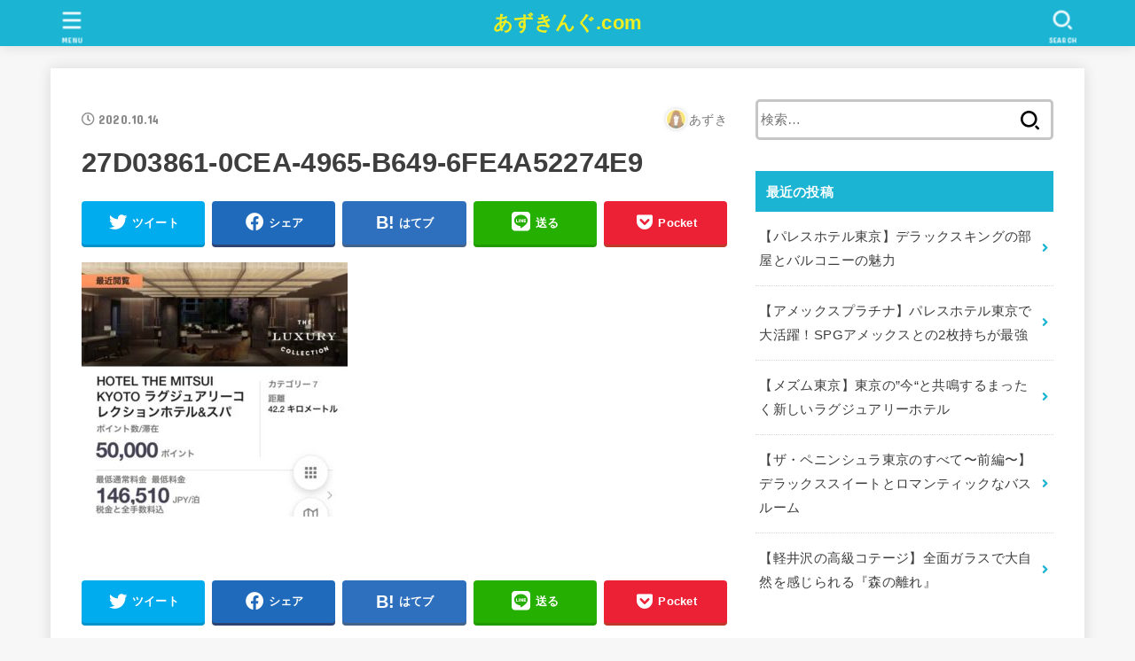

--- FILE ---
content_type: text/html; charset=UTF-8
request_url: https://azuking.com/%E3%80%90spg%E3%82%A2%E3%83%A1%E3%83%83%E3%82%AF%E3%82%B9%E3%80%91%E3%82%B6%E3%83%BB%E3%83%AA%E3%83%83%E3%83%84%E3%83%BB%E3%82%AB%E3%83%BC%E3%83%AB%E3%83%88%E3%83%B3%E6%9D%B1%E4%BA%AC%E3%81%AE/27d03861-0cea-4965-b649-6fe4a52274e9/
body_size: 11786
content:
<!doctype html>
<html dir="ltr" lang="ja" prefix="og: https://ogp.me/ns#">
<head>
<meta charset="utf-8">
<meta http-equiv="X-UA-Compatible" content="IE=edge">
<meta name="HandheldFriendly" content="True">
<meta name="MobileOptimized" content="320">
<meta name="viewport" content="width=device-width, initial-scale=1"/>
<link rel="pingback" href="https://azuking.com/xmlrpc.php">
<title>27D03861-0CEA-4965-B649-6FE4A52274E9 | あずきんぐ.com</title>

		<!-- All in One SEO 4.8.2 - aioseo.com -->
	<meta name="robots" content="max-image-preview:large" />
	<meta name="author" content="あずき"/>
	<link rel="canonical" href="https://azuking.com/%e3%80%90spg%e3%82%a2%e3%83%a1%e3%83%83%e3%82%af%e3%82%b9%e3%80%91%e3%82%b6%e3%83%bb%e3%83%aa%e3%83%83%e3%83%84%e3%83%bb%e3%82%ab%e3%83%bc%e3%83%ab%e3%83%88%e3%83%b3%e6%9d%b1%e4%ba%ac%e3%81%ae/27d03861-0cea-4965-b649-6fe4a52274e9/" />
	<meta name="generator" content="All in One SEO (AIOSEO) 4.8.2" />
		<meta property="og:locale" content="ja_JP" />
		<meta property="og:site_name" content="あずきんぐ.com |" />
		<meta property="og:type" content="article" />
		<meta property="og:title" content="27D03861-0CEA-4965-B649-6FE4A52274E9 | あずきんぐ.com" />
		<meta property="og:url" content="https://azuking.com/%e3%80%90spg%e3%82%a2%e3%83%a1%e3%83%83%e3%82%af%e3%82%b9%e3%80%91%e3%82%b6%e3%83%bb%e3%83%aa%e3%83%83%e3%83%84%e3%83%bb%e3%82%ab%e3%83%bc%e3%83%ab%e3%83%88%e3%83%b3%e6%9d%b1%e4%ba%ac%e3%81%ae/27d03861-0cea-4965-b649-6fe4a52274e9/" />
		<meta property="article:published_time" content="2020-10-13T16:52:13+00:00" />
		<meta property="article:modified_time" content="2020-10-13T16:52:13+00:00" />
		<meta name="twitter:card" content="summary" />
		<meta name="twitter:title" content="27D03861-0CEA-4965-B649-6FE4A52274E9 | あずきんぐ.com" />
		<script type="application/ld+json" class="aioseo-schema">
			{"@context":"https:\/\/schema.org","@graph":[{"@type":"BreadcrumbList","@id":"https:\/\/azuking.com\/%e3%80%90spg%e3%82%a2%e3%83%a1%e3%83%83%e3%82%af%e3%82%b9%e3%80%91%e3%82%b6%e3%83%bb%e3%83%aa%e3%83%83%e3%83%84%e3%83%bb%e3%82%ab%e3%83%bc%e3%83%ab%e3%83%88%e3%83%b3%e6%9d%b1%e4%ba%ac%e3%81%ae\/27d03861-0cea-4965-b649-6fe4a52274e9\/#breadcrumblist","itemListElement":[{"@type":"ListItem","@id":"https:\/\/azuking.com\/#listItem","position":1,"name":"\u5bb6","item":"https:\/\/azuking.com\/","nextItem":{"@type":"ListItem","@id":"https:\/\/azuking.com\/%e3%80%90spg%e3%82%a2%e3%83%a1%e3%83%83%e3%82%af%e3%82%b9%e3%80%91%e3%82%b6%e3%83%bb%e3%83%aa%e3%83%83%e3%83%84%e3%83%bb%e3%82%ab%e3%83%bc%e3%83%ab%e3%83%88%e3%83%b3%e6%9d%b1%e4%ba%ac%e3%81%ae\/27d03861-0cea-4965-b649-6fe4a52274e9\/#listItem","name":"27D03861-0CEA-4965-B649-6FE4A52274E9"}},{"@type":"ListItem","@id":"https:\/\/azuking.com\/%e3%80%90spg%e3%82%a2%e3%83%a1%e3%83%83%e3%82%af%e3%82%b9%e3%80%91%e3%82%b6%e3%83%bb%e3%83%aa%e3%83%83%e3%83%84%e3%83%bb%e3%82%ab%e3%83%bc%e3%83%ab%e3%83%88%e3%83%b3%e6%9d%b1%e4%ba%ac%e3%81%ae\/27d03861-0cea-4965-b649-6fe4a52274e9\/#listItem","position":2,"name":"27D03861-0CEA-4965-B649-6FE4A52274E9","previousItem":{"@type":"ListItem","@id":"https:\/\/azuking.com\/#listItem","name":"\u5bb6"}}]},{"@type":"ItemPage","@id":"https:\/\/azuking.com\/%e3%80%90spg%e3%82%a2%e3%83%a1%e3%83%83%e3%82%af%e3%82%b9%e3%80%91%e3%82%b6%e3%83%bb%e3%83%aa%e3%83%83%e3%83%84%e3%83%bb%e3%82%ab%e3%83%bc%e3%83%ab%e3%83%88%e3%83%b3%e6%9d%b1%e4%ba%ac%e3%81%ae\/27d03861-0cea-4965-b649-6fe4a52274e9\/#itempage","url":"https:\/\/azuking.com\/%e3%80%90spg%e3%82%a2%e3%83%a1%e3%83%83%e3%82%af%e3%82%b9%e3%80%91%e3%82%b6%e3%83%bb%e3%83%aa%e3%83%83%e3%83%84%e3%83%bb%e3%82%ab%e3%83%bc%e3%83%ab%e3%83%88%e3%83%b3%e6%9d%b1%e4%ba%ac%e3%81%ae\/27d03861-0cea-4965-b649-6fe4a52274e9\/","name":"27D03861-0CEA-4965-B649-6FE4A52274E9 | \u3042\u305a\u304d\u3093\u3050.com","inLanguage":"ja","isPartOf":{"@id":"https:\/\/azuking.com\/#website"},"breadcrumb":{"@id":"https:\/\/azuking.com\/%e3%80%90spg%e3%82%a2%e3%83%a1%e3%83%83%e3%82%af%e3%82%b9%e3%80%91%e3%82%b6%e3%83%bb%e3%83%aa%e3%83%83%e3%83%84%e3%83%bb%e3%82%ab%e3%83%bc%e3%83%ab%e3%83%88%e3%83%b3%e6%9d%b1%e4%ba%ac%e3%81%ae\/27d03861-0cea-4965-b649-6fe4a52274e9\/#breadcrumblist"},"author":{"@id":"https:\/\/azuking.com\/author\/azuking\/#author"},"creator":{"@id":"https:\/\/azuking.com\/author\/azuking\/#author"},"datePublished":"2020-10-14T01:52:13+09:00","dateModified":"2020-10-14T01:52:13+09:00"},{"@type":"Organization","@id":"https:\/\/azuking.com\/#organization","name":"\u3042\u305a\u304d\u3093\u3050.com","url":"https:\/\/azuking.com\/"},{"@type":"Person","@id":"https:\/\/azuking.com\/author\/azuking\/#author","url":"https:\/\/azuking.com\/author\/azuking\/","name":"\u3042\u305a\u304d","image":{"@type":"ImageObject","@id":"https:\/\/azuking.com\/%e3%80%90spg%e3%82%a2%e3%83%a1%e3%83%83%e3%82%af%e3%82%b9%e3%80%91%e3%82%b6%e3%83%bb%e3%83%aa%e3%83%83%e3%83%84%e3%83%bb%e3%82%ab%e3%83%bc%e3%83%ab%e3%83%88%e3%83%b3%e6%9d%b1%e4%ba%ac%e3%81%ae\/27d03861-0cea-4965-b649-6fe4a52274e9\/#authorImage","url":"https:\/\/secure.gravatar.com\/avatar\/76983a9dfd795d313fbc4bb928fc327e?s=96&d=mm&r=g","width":96,"height":96,"caption":"\u3042\u305a\u304d"}},{"@type":"WebSite","@id":"https:\/\/azuking.com\/#website","url":"https:\/\/azuking.com\/","name":"\u3042\u305a\u304d\u3093\u3050.com","inLanguage":"ja","publisher":{"@id":"https:\/\/azuking.com\/#organization"}}]}
		</script>
		<!-- All in One SEO -->

<link rel='dns-prefetch' href='//fonts.googleapis.com' />
<link rel='dns-prefetch' href='//use.fontawesome.com' />
<link rel='dns-prefetch' href='//s.w.org' />
<link rel="alternate" type="application/rss+xml" title="あずきんぐ.com &raquo; フィード" href="https://azuking.com/feed/" />
<link rel="alternate" type="application/rss+xml" title="あずきんぐ.com &raquo; コメントフィード" href="https://azuking.com/comments/feed/" />
<link rel="alternate" type="application/rss+xml" title="あずきんぐ.com &raquo; 27D03861-0CEA-4965-B649-6FE4A52274E9 のコメントのフィード" href="https://azuking.com/%e3%80%90spg%e3%82%a2%e3%83%a1%e3%83%83%e3%82%af%e3%82%b9%e3%80%91%e3%82%b6%e3%83%bb%e3%83%aa%e3%83%83%e3%83%84%e3%83%bb%e3%82%ab%e3%83%bc%e3%83%ab%e3%83%88%e3%83%b3%e6%9d%b1%e4%ba%ac%e3%81%ae/27d03861-0cea-4965-b649-6fe4a52274e9/feed/" />
		<script type="text/javascript">
			window._wpemojiSettings = {"baseUrl":"https:\/\/s.w.org\/images\/core\/emoji\/13.0.1\/72x72\/","ext":".png","svgUrl":"https:\/\/s.w.org\/images\/core\/emoji\/13.0.1\/svg\/","svgExt":".svg","source":{"concatemoji":"https:\/\/azuking.com\/wp-includes\/js\/wp-emoji-release.min.js?ver=5.7.14"}};
			!function(e,a,t){var n,r,o,i=a.createElement("canvas"),p=i.getContext&&i.getContext("2d");function s(e,t){var a=String.fromCharCode;p.clearRect(0,0,i.width,i.height),p.fillText(a.apply(this,e),0,0);e=i.toDataURL();return p.clearRect(0,0,i.width,i.height),p.fillText(a.apply(this,t),0,0),e===i.toDataURL()}function c(e){var t=a.createElement("script");t.src=e,t.defer=t.type="text/javascript",a.getElementsByTagName("head")[0].appendChild(t)}for(o=Array("flag","emoji"),t.supports={everything:!0,everythingExceptFlag:!0},r=0;r<o.length;r++)t.supports[o[r]]=function(e){if(!p||!p.fillText)return!1;switch(p.textBaseline="top",p.font="600 32px Arial",e){case"flag":return s([127987,65039,8205,9895,65039],[127987,65039,8203,9895,65039])?!1:!s([55356,56826,55356,56819],[55356,56826,8203,55356,56819])&&!s([55356,57332,56128,56423,56128,56418,56128,56421,56128,56430,56128,56423,56128,56447],[55356,57332,8203,56128,56423,8203,56128,56418,8203,56128,56421,8203,56128,56430,8203,56128,56423,8203,56128,56447]);case"emoji":return!s([55357,56424,8205,55356,57212],[55357,56424,8203,55356,57212])}return!1}(o[r]),t.supports.everything=t.supports.everything&&t.supports[o[r]],"flag"!==o[r]&&(t.supports.everythingExceptFlag=t.supports.everythingExceptFlag&&t.supports[o[r]]);t.supports.everythingExceptFlag=t.supports.everythingExceptFlag&&!t.supports.flag,t.DOMReady=!1,t.readyCallback=function(){t.DOMReady=!0},t.supports.everything||(n=function(){t.readyCallback()},a.addEventListener?(a.addEventListener("DOMContentLoaded",n,!1),e.addEventListener("load",n,!1)):(e.attachEvent("onload",n),a.attachEvent("onreadystatechange",function(){"complete"===a.readyState&&t.readyCallback()})),(n=t.source||{}).concatemoji?c(n.concatemoji):n.wpemoji&&n.twemoji&&(c(n.twemoji),c(n.wpemoji)))}(window,document,window._wpemojiSettings);
		</script>
		<style type="text/css">
img.wp-smiley,
img.emoji {
	display: inline !important;
	border: none !important;
	box-shadow: none !important;
	height: 1em !important;
	width: 1em !important;
	margin: 0 .07em !important;
	vertical-align: -0.1em !important;
	background: none !important;
	padding: 0 !important;
}
</style>
	<link rel='stylesheet' id='wp-block-library-css'  href='https://azuking.com/wp-includes/css/dist/block-library/style.min.css' type='text/css' media='all' />
<link rel='stylesheet' id='contact-form-7-css'  href='https://azuking.com/wp-content/plugins/contact-form-7/includes/css/styles.css?ver=5.4.1' type='text/css' media='all' />
<link rel='stylesheet' id='toc-screen-css'  href='https://azuking.com/wp-content/plugins/table-of-contents-plus/screen.min.css?ver=2411.1' type='text/css' media='all' />
<link rel='stylesheet' id='stk_style-css'  href='https://azuking.com/wp-content/themes/jstork19/style.css?ver=2.2.0' type='text/css' media='all' />
<style id='stk_style-inline-css' type='text/css'>
@media only screen and (max-width:480px){#toc_container{font-size:90%}}#toc_container{width:100%!important;padding:1.2em;border:5px solid rgba(100,100,100,.2)}#toc_container li{margin:1em 0;font-weight:bold}#toc_container li li{font-weight:normal;margin:.5em 0}#toc_container li::before{content:none}#toc_container .toc_number{display:inline-block;font-weight:bold;font-size:75%;background:#3e3e3e;color:#fff;min-width:2.1em;min-height:2.1em;line-height:2.1;text-align:center;border-radius:1em;margin-right:.3em;padding:0 7px}#toc_container a{color:inherit;text-decoration:none}#toc_container a:hover{text-decoration:underline}#toc_container p.toc_title{max-width:580px;font-weight:bold;text-align:left;margin:0 auto;font-size:100%;vertical-align:middle}#toc_container .toc_title::before{display:inline-block;font-family:"Font Awesome 5 Free";font-weight:900;content:"\f03a";margin-right:.8em;margin-left:.4em;transform:scale(1.4);color:initial}#toc_container .toc_title .toc_toggle{font-size:80%;font-weight:normal;margin-left:.2em}#toc_container .toc_list{max-width:580px;margin-left:auto;margin-right:auto}#toc_container .toc_list>li{padding-left:0}
body,.breadcrumb__link::after{color:#3E3E3E}a,.breadcrumb__li.bc_homelink a::before,.widget li a:after,.np-post-list.prev a::before,.np-post-list.next a::after,.footer-links li a:before{color:#1bb4d3}a:hover{color:#e69b9b}.article-footer .post-categories li a{background-color:#1bb4d3;border-color:#1bb4d3}.article-footer .post-categories li a:hover{background-color:#e69b9b;border-color:#e69b9b}.article-footer .post-categories.tags a{color:#1bb4d3}.article-footer .post-categories.tags a:hover{color:#e69b9b}#header,.bgnormal #inner-header{background:#1bb4d3}#site__logo a{color:#ee2}#header,#ul__g_nav a,.nav_btn{color:#edf9fc}@media only screen and (min-width:768px){#ul__g_nav .sub-menu{background:#666}#ul__g_nav .sub-menu a{color:#f7f7f7}}body.page-template-page-wide #container,#inner-content,#breadcrumb,.entry-content blockquote:before,.entry-content blockquote:after,.archives-list.simple-list .post-list a,.cbox.type_simple,.cbox.type_simple .span__box_title,.accordion_content{background-color:#fff}.entry-content h2:not(.is-style-stylenone),.widgettitle,.homeadd_wrap h2,.accordion:not(.is-style-accordion_type_simple)::before,.is-style-faq_type_bg1::before,ul.wpp-list li a:before,#toc_container .toc_number,.faq-icon--bg_themecolor .oc-faq__title::before,.faq-icon--bg_themecolor .oc-faq__comment::before,.cbox:not(.type_simple).is-style-site_color .span__box_title{background-color:#1bb4d3;color:#fff}.is-style-p_balloon_bottom:not(.has-background){background-color:#1bb4d3}.is-style-p_balloon_bottom:not(.has-text-color){color:#fff}.entry-content h3:not(.is-style-stylenone),.entry-content h4:not(.is-style-stylenone),.cat_postlist .catttl,.archive-title,.h_boader .entry-content h2:not(.is-style-stylenone),.h_boader .homeadd_wrap h2,.cbox.is-style-site_color{border-color:#1bb4d3}.cbox:not(.type_simple):not(.type_ttl).is-style-site_color,.author_meta.singlefoot_other:not(.bgnone){background-color:rgba(27,180,211,.1)}.h_balloon .entry-content h2:not(.is-style-stylenone):after,.h_balloon .homeadd_wrap h2:not(.is-style-stylenone):after{border-top-color:#1bb4d3}.entry-content ul li:before,#toc_container .toc_title::before,.cbox.type_simple.is-style-site_color .span__box_title,.stk_timeline__child::before{color:#1bb4d3}.entry-content ol>li:before{background-color:#1bb4d3;border-color:#1bb4d3;color:#fff}.has-mainttlbg-color{color:#1bb4d3}.has-mainttlbg-background-color{background-color:#1bb4d3}.has-mainttltext-color{color:#fff}.has-mainttltext-background-color{background-color:#fff}#container .cat-name,.related_article .ttl:before{background-color:#fcee21;color:#3e3e3e}.btn-wrap a,.wp-block-button.is-style-normal a,.wp-block-button.is-style-fill .wp-block-button__link:not(.has-background):not(.has-text-color){background-color:#1bb4d3;border-color:#1bb4d3}.btn-wrap a:hover,.wp-block-button.is-style-normal a:hover,.widget .btn-wrap:not(.simple) a:hover{color:#1bb4d3;border-color:#1bb4d3}.btn-wrap.simple a,.wp-block-button.is-style-simple a,.wp-block-button.is-style-outline .wp-block-button__link:not(.has-background):not(.has-text-color),.pagination .page-numbers,.page-links .post-page-numbers{border-color:#1bb4d3;color:#1bb4d3}.btn-wrap.simple a:hover,.wp-block-button.is-style-simple a:hover,.pagination .page-numbers.current,.pagination .page-numbers.current:hover,.pagination .page-numbers:hover,.pagination .page-numbers:focus,.page-links .post-page-numbers.current,.page-links .post-page-numbers:hover,.page-links .post-page-numbers:focus,.accordionBtn{background-color:#1bb4d3}.accordionBtn.active{background-color:#e69b9b}#top_carousel a,.slick-prev:before,.slick-next:before,.slick-dots li button:before{color:#444}#sidebar1,.widget:not(.widget_text) a{color:#3e3e3e}.footer a,#inner-footer a{color:#f7f7f7}.footer .widgettitle{color:#CACACA}.bgfull #footer,.bgnormal #inner-footer,.cta-inner{background-color:#666;color:#CACACA}.wp-block-stk-plugin-faq .faq_title::before{background-color:#3E3E3E}.newmark::before{background-color:#ff6347}
</style>
<link rel='stylesheet' id='stk_iconfont_style-css'  href='https://azuking.com/wp-content/themes/jstork19/webfonts/skticon/style.css' type='text/css' media='all' />
<link rel='stylesheet' id='gf_font-css'  href='https://fonts.googleapis.com/css?family=Concert+One&#038;display=swap' type='text/css' media='all' />
<style id='gf_font-inline-css' type='text/css'>
.gf {font-family: "Concert One", "游ゴシック", "Yu Gothic", "游ゴシック体", "YuGothic", "Hiragino Kaku Gothic ProN", Meiryo, sans-serif;}
</style>
<link rel='stylesheet' id='fontawesome-css'  href='https://use.fontawesome.com/releases/v5.13.0/css/all.css' type='text/css' media='all' />
<script type='text/javascript' src='https://azuking.com/wp-includes/js/jquery/jquery.min.js?ver=3.5.1' id='jquery-core-js'></script>
<script type='text/javascript' src='https://azuking.com/wp-includes/js/jquery/jquery-migrate.min.js?ver=3.3.2' id='jquery-migrate-js'></script>
<link rel="https://api.w.org/" href="https://azuking.com/wp-json/" /><link rel="alternate" type="application/json" href="https://azuking.com/wp-json/wp/v2/media/535" /><link rel="EditURI" type="application/rsd+xml" title="RSD" href="https://azuking.com/xmlrpc.php?rsd" />
<link rel="wlwmanifest" type="application/wlwmanifest+xml" href="https://azuking.com/wp-includes/wlwmanifest.xml" /> 

<link rel='shortlink' href='https://azuking.com/?p=535' />
<link rel="alternate" type="application/json+oembed" href="https://azuking.com/wp-json/oembed/1.0/embed?url=https%3A%2F%2Fazuking.com%2F%25e3%2580%2590spg%25e3%2582%25a2%25e3%2583%25a1%25e3%2583%2583%25e3%2582%25af%25e3%2582%25b9%25e3%2580%2591%25e3%2582%25b6%25e3%2583%25bb%25e3%2583%25aa%25e3%2583%2583%25e3%2583%2584%25e3%2583%25bb%25e3%2582%25ab%25e3%2583%25bc%25e3%2583%25ab%25e3%2583%2588%25e3%2583%25b3%25e6%259d%25b1%25e4%25ba%25ac%25e3%2581%25ae%2F27d03861-0cea-4965-b649-6fe4a52274e9%2F" />
<link rel="alternate" type="text/xml+oembed" href="https://azuking.com/wp-json/oembed/1.0/embed?url=https%3A%2F%2Fazuking.com%2F%25e3%2580%2590spg%25e3%2582%25a2%25e3%2583%25a1%25e3%2583%2583%25e3%2582%25af%25e3%2582%25b9%25e3%2580%2591%25e3%2582%25b6%25e3%2583%25bb%25e3%2583%25aa%25e3%2583%2583%25e3%2583%2584%25e3%2583%25bb%25e3%2582%25ab%25e3%2583%25bc%25e3%2583%25ab%25e3%2583%2588%25e3%2583%25b3%25e6%259d%25b1%25e4%25ba%25ac%25e3%2581%25ae%2F27d03861-0cea-4965-b649-6fe4a52274e9%2F&#038;format=xml" />
<meta name="generator" content="Site Kit by Google 1.32.0" /><script data-ad-client="ca-pub-1823321080101159" async src="https://pagead2.googlesyndication.com/pagead/js/adsbygoogle.js"></script><script async src="//pagead2.googlesyndication.com/pagead/js/adsbygoogle.js"></script><script>(adsbygoogle = window.adsbygoogle || []).push({"google_ad_client":"ca-pub-1823321080101159","enable_page_level_ads":true,"tag_partner":"site_kit"});</script></head>
<body class="attachment attachment-template-default single single-attachment postid-535 attachmentid-535 attachment-jpeg wp-embed-responsive headercenter bgfull">

<div id="container">


<header id="header" class="header">
<div id="inner-header" class="wrap">
<div id="site__logo" class="fs_ss"><p class="h1 text none_gf"><a href="https://azuking.com">あずきんぐ.com</a></p></div><a href="#searchbox" data-remodal-target="searchbox" id="search_btn" class="nav_btn search_btn"><span class="text gf">search</span></a><a href="#spnavi" data-remodal-target="spnavi" id="stk_menu_btn" class="nav_btn menu_btn"><span class="text gf">menu</span></a></div>
</header>


<div id="content">
<div id="inner-content" class="fadeIn wrap">

<main id="main">
<article id="post-535" class="post-535 attachment type-attachment status-inherit hentry article">
<header class="article-header entry-header">

<p class="byline entry-meta vcard cf"><time class="time__date gf entry-date updated" datetime="2020-10-14">2020.10.14</time><span class="writer name author"><img alt='' src='https://secure.gravatar.com/avatar/76983a9dfd795d313fbc4bb928fc327e?s=30&#038;d=mm&#038;r=g' srcset='https://secure.gravatar.com/avatar/76983a9dfd795d313fbc4bb928fc327e?s=60&#038;d=mm&#038;r=g 2x' class='avatar avatar-30 photo' height='30' width='30' loading='lazy'/><span class="fn">あずき</span></span></p>
<h1 class="entry-title single-title" itemprop="headline" rel="bookmark">27D03861-0CEA-4965-B649-6FE4A52274E9</h1>

<div class="sns_btn">

<ul class="sns_btn__ul">

<li class="sns_btn__li twitter">
<a class="sns_btn__link" target="blank" href="//twitter.com/intent/tweet?url=https%3A%2F%2Fazuking.com%2F%25e3%2580%2590spg%25e3%2582%25a2%25e3%2583%25a1%25e3%2583%2583%25e3%2582%25af%25e3%2582%25b9%25e3%2580%2591%25e3%2582%25b6%25e3%2583%25bb%25e3%2583%25aa%25e3%2583%2583%25e3%2583%2584%25e3%2583%25bb%25e3%2582%25ab%25e3%2583%25bc%25e3%2583%25ab%25e3%2583%2588%25e3%2583%25b3%25e6%259d%25b1%25e4%25ba%25ac%25e3%2581%25ae%2F27d03861-0cea-4965-b649-6fe4a52274e9%2F&text=27D03861-0CEA-4965-B649-6FE4A52274E9&tw_p=tweetbutton" onclick="window.open(this.href, 'tweetwindow', 'width=550, height=450,personalbar=0,toolbar=0,scrollbars=1,resizable=1'); return false;"><span class="text">ツイート</span></a>
  </li>

<li class="sns_btn__li facebook">
  <a class="sns_btn__link" href="//www.facebook.com/sharer.php?src=bm&u=https%3A%2F%2Fazuking.com%2F%25e3%2580%2590spg%25e3%2582%25a2%25e3%2583%25a1%25e3%2583%2583%25e3%2582%25af%25e3%2582%25b9%25e3%2580%2591%25e3%2582%25b6%25e3%2583%25bb%25e3%2583%25aa%25e3%2583%2583%25e3%2583%2584%25e3%2583%25bb%25e3%2582%25ab%25e3%2583%25bc%25e3%2583%25ab%25e3%2583%2588%25e3%2583%25b3%25e6%259d%25b1%25e4%25ba%25ac%25e3%2581%25ae%2F27d03861-0cea-4965-b649-6fe4a52274e9%2F&t=27D03861-0CEA-4965-B649-6FE4A52274E9" onclick="javascript:window.open(this.href, '', 'menubar=no,toolbar=no,resizable=yes,scrollbars=yes,height=300,width=600');return false;"><span class="text">シェア</span></a>
  </li>

<li class="sns_btn__li hatebu">
  	<a class="sns_btn__link" href="//b.hatena.ne.jp/add?mode=confirm&url=https://azuking.com/%e3%80%90spg%e3%82%a2%e3%83%a1%e3%83%83%e3%82%af%e3%82%b9%e3%80%91%e3%82%b6%e3%83%bb%e3%83%aa%e3%83%83%e3%83%84%e3%83%bb%e3%82%ab%e3%83%bc%e3%83%ab%e3%83%88%e3%83%b3%e6%9d%b1%e4%ba%ac%e3%81%ae/27d03861-0cea-4965-b649-6fe4a52274e9/&title=27D03861-0CEA-4965-B649-6FE4A52274E9" onclick="window.open(this.href, 'HBwindow', 'width=600, height=400, menubar=no, toolbar=no, scrollbars=yes'); return false;" target="_blank"><span class="text">はてブ</span></a>
</li>

<li class="sns_btn__li line">
  <a class="sns_btn__link" href="//line.me/R/msg/text/?27D03861-0CEA-4965-B649-6FE4A52274E9%0Ahttps%3A%2F%2Fazuking.com%2F%25e3%2580%2590spg%25e3%2582%25a2%25e3%2583%25a1%25e3%2583%2583%25e3%2582%25af%25e3%2582%25b9%25e3%2580%2591%25e3%2582%25b6%25e3%2583%25bb%25e3%2583%25aa%25e3%2583%2583%25e3%2583%2584%25e3%2583%25bb%25e3%2582%25ab%25e3%2583%25bc%25e3%2583%25ab%25e3%2583%2588%25e3%2583%25b3%25e6%259d%25b1%25e4%25ba%25ac%25e3%2581%25ae%2F27d03861-0cea-4965-b649-6fe4a52274e9%2F" target="_blank"><span class="text">送る</span></a>
  </li>

<li class="sns_btn__li pocket">
  	<a class="sns_btn__link" href="//getpocket.com/edit?url=https://azuking.com/%e3%80%90spg%e3%82%a2%e3%83%a1%e3%83%83%e3%82%af%e3%82%b9%e3%80%91%e3%82%b6%e3%83%bb%e3%83%aa%e3%83%83%e3%83%84%e3%83%bb%e3%82%ab%e3%83%bc%e3%83%ab%e3%83%88%e3%83%b3%e6%9d%b1%e4%ba%ac%e3%81%ae/27d03861-0cea-4965-b649-6fe4a52274e9/&title=27D03861-0CEA-4965-B649-6FE4A52274E9" onclick="window.open(this.href, 'FBwindow', 'width=550, height=350, menubar=no, toolbar=no, scrollbars=yes'); return false;"><span class="text">Pocket</span></a>
  </li>

</ul>
</div>
</header>

<section class="entry-content cf">

<p class="attachment"><a href='https://azuking.com/wp-content/uploads/2020/10/27D03861-0CEA-4965-B649-6FE4A52274E9.jpeg'><img width="300" height="287" src="https://azuking.com/wp-content/uploads/2020/10/27D03861-0CEA-4965-B649-6FE4A52274E9-300x287.jpeg" class="attachment-medium size-medium" alt="" loading="lazy" srcset="https://azuking.com/wp-content/uploads/2020/10/27D03861-0CEA-4965-B649-6FE4A52274E9-300x287.jpeg 300w, https://azuking.com/wp-content/uploads/2020/10/27D03861-0CEA-4965-B649-6FE4A52274E9.jpeg 750w" sizes="(max-width: 300px) 100vw, 300px" /></a></p>

</section>



<div class="sharewrap">
<div class="sns_btn">

<ul class="sns_btn__ul">

<li class="sns_btn__li twitter">
<a class="sns_btn__link" target="blank" href="//twitter.com/intent/tweet?url=https%3A%2F%2Fazuking.com%2F%25e3%2580%2590spg%25e3%2582%25a2%25e3%2583%25a1%25e3%2583%2583%25e3%2582%25af%25e3%2582%25b9%25e3%2580%2591%25e3%2582%25b6%25e3%2583%25bb%25e3%2583%25aa%25e3%2583%2583%25e3%2583%2584%25e3%2583%25bb%25e3%2582%25ab%25e3%2583%25bc%25e3%2583%25ab%25e3%2583%2588%25e3%2583%25b3%25e6%259d%25b1%25e4%25ba%25ac%25e3%2581%25ae%2F27d03861-0cea-4965-b649-6fe4a52274e9%2F&text=27D03861-0CEA-4965-B649-6FE4A52274E9&tw_p=tweetbutton" onclick="window.open(this.href, 'tweetwindow', 'width=550, height=450,personalbar=0,toolbar=0,scrollbars=1,resizable=1'); return false;"><span class="text">ツイート</span></a>
  </li>

<li class="sns_btn__li facebook">
  <a class="sns_btn__link" href="//www.facebook.com/sharer.php?src=bm&u=https%3A%2F%2Fazuking.com%2F%25e3%2580%2590spg%25e3%2582%25a2%25e3%2583%25a1%25e3%2583%2583%25e3%2582%25af%25e3%2582%25b9%25e3%2580%2591%25e3%2582%25b6%25e3%2583%25bb%25e3%2583%25aa%25e3%2583%2583%25e3%2583%2584%25e3%2583%25bb%25e3%2582%25ab%25e3%2583%25bc%25e3%2583%25ab%25e3%2583%2588%25e3%2583%25b3%25e6%259d%25b1%25e4%25ba%25ac%25e3%2581%25ae%2F27d03861-0cea-4965-b649-6fe4a52274e9%2F&t=27D03861-0CEA-4965-B649-6FE4A52274E9" onclick="javascript:window.open(this.href, '', 'menubar=no,toolbar=no,resizable=yes,scrollbars=yes,height=300,width=600');return false;"><span class="text">シェア</span></a>
  </li>

<li class="sns_btn__li hatebu">
  	<a class="sns_btn__link" href="//b.hatena.ne.jp/add?mode=confirm&url=https://azuking.com/%e3%80%90spg%e3%82%a2%e3%83%a1%e3%83%83%e3%82%af%e3%82%b9%e3%80%91%e3%82%b6%e3%83%bb%e3%83%aa%e3%83%83%e3%83%84%e3%83%bb%e3%82%ab%e3%83%bc%e3%83%ab%e3%83%88%e3%83%b3%e6%9d%b1%e4%ba%ac%e3%81%ae/27d03861-0cea-4965-b649-6fe4a52274e9/&title=27D03861-0CEA-4965-B649-6FE4A52274E9" onclick="window.open(this.href, 'HBwindow', 'width=600, height=400, menubar=no, toolbar=no, scrollbars=yes'); return false;" target="_blank"><span class="text">はてブ</span></a>
</li>

<li class="sns_btn__li line">
  <a class="sns_btn__link" href="//line.me/R/msg/text/?27D03861-0CEA-4965-B649-6FE4A52274E9%0Ahttps%3A%2F%2Fazuking.com%2F%25e3%2580%2590spg%25e3%2582%25a2%25e3%2583%25a1%25e3%2583%2583%25e3%2582%25af%25e3%2582%25b9%25e3%2580%2591%25e3%2582%25b6%25e3%2583%25bb%25e3%2583%25aa%25e3%2583%2583%25e3%2583%2584%25e3%2583%25bb%25e3%2582%25ab%25e3%2583%25bc%25e3%2583%25ab%25e3%2583%2588%25e3%2583%25b3%25e6%259d%25b1%25e4%25ba%25ac%25e3%2581%25ae%2F27d03861-0cea-4965-b649-6fe4a52274e9%2F" target="_blank"><span class="text">送る</span></a>
  </li>

<li class="sns_btn__li pocket">
  	<a class="sns_btn__link" href="//getpocket.com/edit?url=https://azuking.com/%e3%80%90spg%e3%82%a2%e3%83%a1%e3%83%83%e3%82%af%e3%82%b9%e3%80%91%e3%82%b6%e3%83%bb%e3%83%aa%e3%83%83%e3%83%84%e3%83%bb%e3%82%ab%e3%83%bc%e3%83%ab%e3%83%88%e3%83%b3%e6%9d%b1%e4%ba%ac%e3%81%ae/27d03861-0cea-4965-b649-6fe4a52274e9/&title=27D03861-0CEA-4965-B649-6FE4A52274E9" onclick="window.open(this.href, 'FBwindow', 'width=550, height=350, menubar=no, toolbar=no, scrollbars=yes'); return false;"><span class="text">Pocket</span></a>
  </li>

</ul>
</div>
</div>



	<div id="respond" class="comment-respond">
		<h3 id="reply-title" class="comment-reply-title">コメントを残す <small><a rel="nofollow" id="cancel-comment-reply-link" href="/%E3%80%90spg%E3%82%A2%E3%83%A1%E3%83%83%E3%82%AF%E3%82%B9%E3%80%91%E3%82%B6%E3%83%BB%E3%83%AA%E3%83%83%E3%83%84%E3%83%BB%E3%82%AB%E3%83%BC%E3%83%AB%E3%83%88%E3%83%B3%E6%9D%B1%E4%BA%AC%E3%81%AE/27d03861-0cea-4965-b649-6fe4a52274e9/#respond" style="display:none;">コメントをキャンセル</a></small></h3><form action="https://azuking.com/wp-comments-post.php" method="post" id="commentform" class="comment-form" novalidate><p class="comment-notes"><span id="email-notes">メールアドレスが公開されることはありません。</span> <span class="required">*</span> が付いている欄は必須項目です</p><p class="comment-form-comment"><label for="comment">コメント</label> <textarea id="comment" name="comment" cols="45" rows="8" maxlength="65525" required="required"></textarea></p><p class="comment-form-author"><label for="author">名前 <span class="required">*</span></label> <input id="author" name="author" type="text" value="" size="30" maxlength="245" required='required' /></p>
<p class="comment-form-email"><label for="email">メール <span class="required">*</span></label> <input id="email" name="email" type="email" value="" size="30" maxlength="100" aria-describedby="email-notes" required='required' /></p>
<p class="comment-form-url"><label for="url">サイト</label> <input id="url" name="url" type="url" value="" size="30" maxlength="200" /></p>
<p class="comment-form-cookies-consent"><input id="wp-comment-cookies-consent" name="wp-comment-cookies-consent" type="checkbox" value="yes" /> <label for="wp-comment-cookies-consent">次回のコメントで使用するためブラウザーに自分の名前、メールアドレス、サイトを保存する。</label></p>
<p class="form-submit"><input name="submit" type="submit" id="submit" class="submit" value="コメントを送信" /> <input type='hidden' name='comment_post_ID' value='535' id='comment_post_ID' />
<input type='hidden' name='comment_parent' id='comment_parent' value='0' />
</p><input type="hidden" id="ak_js" name="ak_js" value="3"/><textarea name="ak_hp_textarea" cols="45" rows="8" maxlength="100" style="display: none !important;"></textarea></form>	</div><!-- #respond -->
	
</article>

<div id="single_foot">

<div id="np-post">

</div>

<div id="related-box" class="original-related"><h2 class="related-h h_ttl"><span class="gf">RECOMMEND</span></h2><ul><li class="related_newpost__li">
			<a href="https://azuking.com/%e3%80%90spg%e3%82%a2%e3%83%a1%e3%83%83%e3%82%af%e3%82%b9%e3%80%91%e3%82%b6%e3%83%bb%e3%83%aa%e3%83%83%e3%83%84%e3%83%bb%e3%82%ab%e3%83%bc%e3%83%ab%e3%83%88%e3%83%b3%e6%9d%b1%e4%ba%ac%e3%81%ae/">
				<figure class="eyecatch"><img width="485" height="300" src="https://azuking.com/wp-content/uploads/2019/12/D50D68AC-BC8D-4B52-8E4F-C3971BF766F6-485x300.jpeg" class="attachment-oc-post-thum size-oc-post-thum wp-post-image" alt="" loading="lazy" /><span class="osusume-label cat-name cat-id-6">クレジットカード</span></figure><time class="time__date gf undo">2021.05.09</time><div class="ttl">【SPGアメックス】ザ・リッツ・カールトン東京の結婚式代で何ポイント貯まったのか公開</div>
			</a>
		</li><li class="related_newpost__li">
			<a href="https://azuking.com/%e3%80%90%e8%bb%bd%e4%ba%95%e6%b2%a2%e3%81%ae%e9%ab%98%e7%b4%9a%e3%82%b3%e3%83%86%e3%83%bc%e3%82%b8%e3%80%91%e5%85%a8%e9%9d%a2%e3%82%ac%e3%83%a9%e3%82%b9%e3%81%a7%e5%a4%a7%e8%87%aa%e7%84%b6%e3%82%92/">
				<figure class="eyecatch"><img width="485" height="300" src="https://azuking.com/wp-content/uploads/2020/11/5B0B6EBB-833D-4841-9FF7-A47CB3514749-485x300.jpeg" class="attachment-oc-post-thum size-oc-post-thum wp-post-image" alt="" loading="lazy" /><span class="osusume-label cat-name cat-id-105">ホテル</span></figure><time class="time__date gf">2020.11.20</time><div class="ttl">【軽井沢の高級コテージ】全面ガラスで大自然を感じられる『森の離れ』</div>
			</a>
		</li><li class="related_newpost__li">
			<a href="https://azuking.com/%e3%80%90%e3%82%b6%e3%83%bb%e3%83%aa%e3%83%83%e3%83%84%e3%83%bb%e3%82%ab%e3%83%bc%e3%83%ab%e3%83%88%e3%83%b3%e6%9d%b1%e4%ba%ac%e3%81%ae%e3%81%99%e3%81%b9%e3%81%a6%e3%80%91%e3%82%af%e3%83%a9%e3%83%96/">
				<figure class="eyecatch"><img width="485" height="300" src="https://azuking.com/wp-content/uploads/2020/11/D33E336C-2D2D-4CB5-8410-AEC84B0581E9-485x300.jpeg" class="attachment-oc-post-thum size-oc-post-thum wp-post-image" alt="" loading="lazy" /><span class="osusume-label cat-name cat-id-105">ホテル</span></figure><time class="time__date gf undo">2020.11.04</time><div class="ttl">【ザ・リッツ・カールトン東京のすべて】クラブフロア宿泊～クラブタワーデラックスルーム～</div>
			</a>
		</li><li class="related_newpost__li">
			<a href="https://azuking.com/%e3%80%90%e3%82%b7%e3%83%a3%e3%83%b3%e3%82%b0%e3%83%aa%e3%83%bb%e3%83%a9%e3%83%9b%e3%83%86%e3%83%ab%e6%9d%b1%e4%ba%ac%e3%81%ae%e3%81%99%e3%81%b9%e3%81%a6%e5%be%8c%e7%b7%a8%e3%80%91%e3%82%af%e3%83%a9/">
				<figure class="eyecatch"><img width="485" height="300" src="https://azuking.com/wp-content/uploads/2020/10/9E341FD6-0A4C-47E9-B3D4-65C3BE58DD5A-485x300.jpeg" class="attachment-oc-post-thum size-oc-post-thum wp-post-image" alt="" loading="lazy" /><span class="osusume-label cat-name cat-id-105">ホテル</span></figure><time class="time__date gf undo">2020.11.11</time><div class="ttl">【シャングリ・ラホテル東京のすべて～後編～】クラブラウンジやプールを堪能しよう</div>
			</a>
		</li><li class="related_newpost__li">
			<a href="https://azuking.com/%e3%80%90%e4%bb%a4%e5%92%8c2%e5%b9%b4%e3%83%bb%e6%ba%90%e6%b3%89%e6%89%80%e5%be%97%e7%a8%8e%e3%81%ab%e9%96%a2%e3%81%99%e3%82%8b%e6%94%b9%e6%ad%a3%e3%80%91%e3%81%a4%e3%81%84%e3%81%ab%e5%b9%b4%e5%8f%8e8/">
				<figure class="eyecatch"><img width="485" height="300" src="https://azuking.com/wp-content/uploads/2019/12/9FDCE6BC-98B4-4E32-92C0-F4E060DE6F80-485x300.jpeg" class="attachment-oc-post-thum size-oc-post-thum wp-post-image" alt="" loading="lazy" /><span class="osusume-label cat-name cat-id-32">所得税</span></figure><time class="time__date gf undo">2019.12.30</time><div class="ttl">【令和2年・源泉所得税に関する改正】ついに年収850万円超の人が増税！年収別に解説</div>
			</a>
		</li><li class="related_newpost__li">
			<a href="https://azuking.com/%e3%80%90%e3%82%b6%e3%83%bb%e3%83%aa%e3%83%83%e3%83%84%e3%83%bb%e3%82%ab%e3%83%bc%e3%83%ab%e3%83%88%e3%83%b3%e6%9d%b1%e4%ba%ac%e3%81%ae%e3%81%99%e3%81%b9%e3%81%a6%e3%80%91%e5%b9%b8%e3%81%9b%e3%82%92/">
				<figure class="eyecatch"><img width="485" height="300" src="https://azuking.com/wp-content/uploads/2020/11/DCB94D55-563F-4CCE-8E5F-5E69896BAD9D-485x300.jpeg" class="attachment-oc-post-thum size-oc-post-thum wp-post-image" alt="" loading="lazy" /><span class="osusume-label cat-name cat-id-105">ホテル</span></figure><time class="time__date gf">2020.11.11</time><div class="ttl">【ザ・リッツ・カールトン東京のすべて】幸せを運ぶ胡蝶蘭はリッツ・カールトンの顔だ</div>
			</a>
		</li><li class="related_newpost__li">
			<a href="https://azuking.com/%e3%80%90%e3%82%b6%e3%83%bb%e3%83%aa%e3%83%83%e3%83%84%e3%83%bb%e3%82%ab%e3%83%bc%e3%83%ab%e3%83%88%e3%83%b3%e6%9d%b1%e4%ba%ac%e3%81%ae%e3%81%99%e3%81%b9%e3%81%a6%e3%80%91%e3%82%af%e3%83%a9%e3%83%96-2/">
				<figure class="eyecatch"><img width="485" height="300" src="https://azuking.com/wp-content/uploads/2020/11/41F7BBFB-EBFF-4356-BC8C-D129DD747BF7-485x300.jpeg" class="attachment-oc-post-thum size-oc-post-thum wp-post-image" alt="" loading="lazy" /><span class="osusume-label cat-name cat-id-105">ホテル</span></figure><time class="time__date gf undo">2020.11.11</time><div class="ttl">【ザ・リッツ・カールトン東京のすべて】クラブラウンジ＆withコロナ下での注意点も</div>
			</a>
		</li><li class="related_newpost__li">
			<a href="https://azuking.com/%e3%80%90%e3%82%b6%e3%83%bb%e3%83%9a%e3%83%8b%e3%83%b3%e3%82%b7%e3%83%a5%e3%83%a9%e6%9d%b1%e4%ba%ac%e3%81%ae%e3%81%99%e3%81%b9%e3%81%a6%e3%80%9c%e5%89%8d%e7%b7%a8%e3%80%9c%e3%80%91%e3%83%87%e3%83%a9/">
				<figure class="eyecatch"><img width="485" height="300" src="https://azuking.com/wp-content/uploads/2020/11/3A56B9EA-1930-4813-9473-6A020FF12B77-485x300.jpeg" class="attachment-oc-post-thum size-oc-post-thum wp-post-image" alt="" loading="lazy" srcset="https://azuking.com/wp-content/uploads/2020/11/3A56B9EA-1930-4813-9473-6A020FF12B77-485x300.jpeg 485w, https://azuking.com/wp-content/uploads/2020/11/3A56B9EA-1930-4813-9473-6A020FF12B77-300x186.jpeg 300w, https://azuking.com/wp-content/uploads/2020/11/3A56B9EA-1930-4813-9473-6A020FF12B77-768x475.jpeg 768w, https://azuking.com/wp-content/uploads/2020/11/3A56B9EA-1930-4813-9473-6A020FF12B77.jpeg 823w" sizes="(max-width: 485px) 100vw, 485px" /><span class="osusume-label cat-name cat-id-105">ホテル</span></figure><time class="time__date gf">2020.11.23</time><div class="ttl">【ザ・ペニンシュラ東京のすべて〜前編〜】デラックススイートとロマンティックなバスルーム</div>
			</a>
		</li></ul></div>

</div>

</main>
<div id="sidebar1" class="sidebar" role="complementary"><div id="search-2" class="widget widget_search"><form role="search" method="get" class="searchform" action="https://azuking.com/">
				<label>
					<span class="screen-reader-text">検索:</span>
					<input type="search" class="searchform_input" placeholder="検索&hellip;" value="" name="s" />
				</label>
				<button type="submit" class="searchsubmit"></button>
			</form></div><div id="recent-posts-2" class="widget widget_recent_entries"><h4 class="widgettitle gf"><span>最近の投稿</span></h4>			<ul class="widget_recent_entries__ul">
								<li class="widget_recent_entries__li">
					<a href="https://azuking.com/1730-2/" title="【パレスホテル東京】デラックスキングの部屋とバルコニーの魅力" class="widget_recent_entries__link">
						<div class="widget_recent_entries__ttl ttl">【パレスホテル東京】デラックスキングの部屋とバルコニーの魅力</div>
											</a>
				</li>
								<li class="widget_recent_entries__li">
					<a href="https://azuking.com/spg2/" title="【アメックスプラチナ】パレスホテル東京で大活躍！SPGアメックスとの2枚持ちが最強" class="widget_recent_entries__link">
						<div class="widget_recent_entries__ttl ttl">【アメックスプラチナ】パレスホテル東京で大活躍！SPGアメックスとの2枚持ちが最強</div>
											</a>
				</li>
								<li class="widget_recent_entries__li">
					<a href="https://azuking.com/%e3%80%90%e3%83%a1%e3%82%ba%e3%83%a0%e6%9d%b1%e4%ba%ac%e3%80%91%e6%9d%b1%e4%ba%ac%e3%81%ae%e4%bb%8a%e3%81%a8%e5%85%b1%e9%b3%b4%e3%81%99%e3%82%8b%e3%81%be%e3%81%a3%e3%81%9f%e3%81%8f%e6%96%b0/" title="【メズム東京】東京の&#8221;今“と共鳴するまったく新しいラグジュアリーホテル" class="widget_recent_entries__link">
						<div class="widget_recent_entries__ttl ttl">【メズム東京】東京の&#8221;今“と共鳴するまったく新しいラグジュアリーホテル</div>
											</a>
				</li>
								<li class="widget_recent_entries__li">
					<a href="https://azuking.com/%e3%80%90%e3%82%b6%e3%83%bb%e3%83%9a%e3%83%8b%e3%83%b3%e3%82%b7%e3%83%a5%e3%83%a9%e6%9d%b1%e4%ba%ac%e3%81%ae%e3%81%99%e3%81%b9%e3%81%a6%e3%80%9c%e5%89%8d%e7%b7%a8%e3%80%9c%e3%80%91%e3%83%87%e3%83%a9/" title="【ザ・ペニンシュラ東京のすべて〜前編〜】デラックススイートとロマンティックなバスルーム" class="widget_recent_entries__link">
						<div class="widget_recent_entries__ttl ttl">【ザ・ペニンシュラ東京のすべて〜前編〜】デラックススイートとロマンティックなバスルーム</div>
											</a>
				</li>
								<li class="widget_recent_entries__li">
					<a href="https://azuking.com/%e3%80%90%e8%bb%bd%e4%ba%95%e6%b2%a2%e3%81%ae%e9%ab%98%e7%b4%9a%e3%82%b3%e3%83%86%e3%83%bc%e3%82%b8%e3%80%91%e5%85%a8%e9%9d%a2%e3%82%ac%e3%83%a9%e3%82%b9%e3%81%a7%e5%a4%a7%e8%87%aa%e7%84%b6%e3%82%92/" title="【軽井沢の高級コテージ】全面ガラスで大自然を感じられる『森の離れ』" class="widget_recent_entries__link">
						<div class="widget_recent_entries__ttl ttl">【軽井沢の高級コテージ】全面ガラスで大自然を感じられる『森の離れ』</div>
											</a>
				</li>
							</ul>
			</div><div id="text-2" class="widget widget_text">			<div class="textwidget"></div>
		</div><div id="custom_html-3" class="widget_text widget widget_custom_html"><h4 class="widgettitle gf"><span>Profile</span></h4><div class="textwidget custom-html-widget"><div>
<center>
<img alt="プロフィール"  style="border-radius:50%;" src="
https://azuking.com/wp-content/uploads/2019/12/5B7BCC97-13C0-4135-B5A2-E19574D024B2.jpeg
" width="180" height="180"></center></div>
<br>
このサイトを運営しているあずきです。
<br>
ワンランク上のものを愛するアラサー会社員。<br> 旅、ラグジュアリーホテル、車、クラシックバレエ、クラシック音楽、ミュージカルをこよなく愛す。<br> 溢れる好奇心で気になったことを記事にしています♡<br>

</div></div></div></div>
</div>

<div id="breadcrumb" class="breadcrumb fadeIn cf"><div class="wrap"><ul class="breadcrumb__ul" itemscope itemtype="http://schema.org/BreadcrumbList"><li class="breadcrumb__li bc_homelink" itemprop="itemListElement" itemscope itemtype="http://schema.org/ListItem"><a class="breadcrumb__link" itemprop="item" href="https://azuking.com/"><span itemprop="name"> HOME</span></a><meta itemprop="position" content="1" /></li><li class="breadcrumb__li" itemprop="itemListElement" itemscope itemtype="http://schema.org/ListItem" class="bc_posttitle"><span itemprop="name">27D03861-0CEA-4965-B649-6FE4A52274E9</span><meta itemprop="position" content="3" /></li></ul></div></div><div id="navbtn_search_content" class="remodal searchbox" data-remodal-id="searchbox" data-remodal-options="hashTracking:false"><form role="search" method="get" class="searchform" action="https://azuking.com/">
				<label>
					<span class="screen-reader-text">検索:</span>
					<input type="search" class="searchform_input" placeholder="検索&hellip;" value="" name="s" />
				</label>
				<button type="submit" class="searchsubmit"></button>
			</form><button class="remodal-close"data-remodal-action="close"><span class="text gf">CLOSE</span></button></div>
<div id="navbtn_menu_content" class="remodal spnavi" data-remodal-id="spnavi" data-remodal-options="hashTracking:false"><button data-remodal-action="close" class="remodal-close"><span class="text gf">CLOSE</span></button><div id="archives-2" class="widget widget_archive"><h4 class="widgettitle gf"><span>アーカイブ</span></h4>
			<ul>
					<li><a href='https://azuking.com/2021/05/'>2021年5月</a></li>
	<li><a href='https://azuking.com/2020/12/'>2020年12月</a></li>
	<li><a href='https://azuking.com/2020/11/'>2020年11月</a></li>
	<li><a href='https://azuking.com/2020/10/'>2020年10月</a></li>
	<li><a href='https://azuking.com/2020/01/'>2020年1月</a></li>
	<li><a href='https://azuking.com/2019/12/'>2019年12月</a></li>
			</ul>

			</div><div id="categories-2" class="widget widget_categories"><h4 class="widgettitle gf"><span>カテゴリー</span></h4>
			<ul>
					<li class="cat-item cat-item-6"><a href="https://azuking.com/category/%e3%82%af%e3%83%ac%e3%82%b8%e3%83%83%e3%83%88%e3%82%ab%e3%83%bc%e3%83%89/">クレジットカード</a>
</li>
	<li class="cat-item cat-item-105"><a href="https://azuking.com/category/%e3%83%9b%e3%83%86%e3%83%ab/">ホテル</a>
</li>
	<li class="cat-item cat-item-32"><a href="https://azuking.com/category/%e6%89%80%e5%be%97%e7%a8%8e/">所得税</a>
</li>
	<li class="cat-item cat-item-69"><a href="https://azuking.com/category/%e7%b5%90%e5%a9%9a%e5%bc%8f/">結婚式</a>
</li>
	<li class="cat-item cat-item-2"><a href="https://azuking.com/category/%e8%b3%87%e7%94%a3%e5%bd%a2%e6%88%90%e3%81%ae%e6%96%b9%e6%b3%95/">資産形成の方法</a>
</li>
			</ul>

			</div><div id="meta-2" class="widget widget_meta"><h4 class="widgettitle gf"><span>メタ情報</span></h4>
		<ul>
						<li><a href="https://azuking.com/wp-login.php">ログイン</a></li>
			<li><a href="https://azuking.com/feed/">投稿フィード</a></li>
			<li><a href="https://azuking.com/comments/feed/">コメントフィード</a></li>

			<li><a href="https://ja.wordpress.org/">WordPress.org</a></li>
		</ul>

		</div><button data-remodal-action="close" class="remodal-close"><span class="text gf">CLOSE</span></button></div><footer id="footer" class="footer">
	<div id="inner-footer" class="inner wrap cf">
	
		<div id="footer-bottom">
			<nav class="footer-links"><ul id="menu-%e3%83%95%e3%83%83%e3%82%bf%e3%83%bc%e3%83%a1%e3%83%8b%e3%83%a5%e3%83%bc" class="menu"><li id="menu-item-831" class="menu-item menu-item-type-post_type menu-item-object-page menu-item-831"><a href="https://azuking.com/%e3%81%8a%e5%95%8f%e3%81%84%e5%90%88%e3%82%8f%e3%81%9b/">Contact Form</a></li>
<li id="menu-item-820" class="menu-item menu-item-type-post_type menu-item-object-page menu-item-820"><a href="https://azuking.com/%e3%83%97%e3%83%a9%e3%82%a4%e3%83%90%e3%82%b7%e3%83%bc%e3%83%9d%e3%83%aa%e3%82%b7%e3%83%bc/">プライバシーポリシー</a></li>
</ul></nav>			<p class="source-org copyright">&copy;Copyright2026 <a href="https://azuking.com/" rel="nofollow">あずきんぐ.com</a>.All Rights Reserved.</p>
		</div>
	</div>
</footer>
</div>
		<div id="page-top">
			<a href="#container" class="pt-button" title="ページトップへ"></a>
		</div>
					<script>
				document.addEventListener( 'DOMContentLoaded', function() {
					var topBtn = document.getElementById( 'page-top' );
					if ( ! topBtn ) {
						return;
					}
					window.addEventListener(
						'scroll',
						function() {
							topBtn.classList.toggle( 'pt-active', document.documentElement.scrollTop > 400 )
						},
						{ passive: true }
					);
				} );
			</script>
					<script>
	jQuery(document).ready(function($) {
		$(".widget_categories li, .widget_nav_menu li").has("ul").toggleClass("accordionMenu");
		$(".widget ul.children , .widget ul.sub-menu").after("<span class='accordionBtn'></span>");
		$(".widget ul.children , .widget ul.sub-menu").hide();
		$("ul .accordionBtn").on("click", function() {
			$(this).prev("ul").slideToggle();
			$(this).toggleClass("active");
		});
	});
</script><script type='text/javascript' src='https://azuking.com/wp-content/plugins/coblocks/dist/js/coblocks-animation.js?ver=2.11.1' id='coblocks-animation-js'></script>
<script type='text/javascript' src='https://azuking.com/wp-includes/js/dist/vendor/wp-polyfill.min.js?ver=7.4.4' id='wp-polyfill-js'></script>
<script type='text/javascript' id='wp-polyfill-js-after'>
( 'fetch' in window ) || document.write( '<script src="https://azuking.com/wp-includes/js/dist/vendor/wp-polyfill-fetch.min.js?ver=3.0.0"></scr' + 'ipt>' );( document.contains ) || document.write( '<script src="https://azuking.com/wp-includes/js/dist/vendor/wp-polyfill-node-contains.min.js?ver=3.42.0"></scr' + 'ipt>' );( window.DOMRect ) || document.write( '<script src="https://azuking.com/wp-includes/js/dist/vendor/wp-polyfill-dom-rect.min.js?ver=3.42.0"></scr' + 'ipt>' );( window.URL && window.URL.prototype && window.URLSearchParams ) || document.write( '<script src="https://azuking.com/wp-includes/js/dist/vendor/wp-polyfill-url.min.js?ver=3.6.4"></scr' + 'ipt>' );( window.FormData && window.FormData.prototype.keys ) || document.write( '<script src="https://azuking.com/wp-includes/js/dist/vendor/wp-polyfill-formdata.min.js?ver=3.0.12"></scr' + 'ipt>' );( Element.prototype.matches && Element.prototype.closest ) || document.write( '<script src="https://azuking.com/wp-includes/js/dist/vendor/wp-polyfill-element-closest.min.js?ver=2.0.2"></scr' + 'ipt>' );( 'objectFit' in document.documentElement.style ) || document.write( '<script src="https://azuking.com/wp-includes/js/dist/vendor/wp-polyfill-object-fit.min.js?ver=2.3.4"></scr' + 'ipt>' );
</script>
<script type='text/javascript' id='contact-form-7-js-extra'>
/* <![CDATA[ */
var wpcf7 = {"api":{"root":"https:\/\/azuking.com\/wp-json\/","namespace":"contact-form-7\/v1"}};
/* ]]> */
</script>
<script type='text/javascript' src='https://azuking.com/wp-content/plugins/contact-form-7/includes/js/index.js?ver=5.4.1' id='contact-form-7-js'></script>
<script type='text/javascript' id='toc-front-js-extra'>
/* <![CDATA[ */
var tocplus = {"visibility_show":"show","visibility_hide":"hide","width":"Auto"};
/* ]]> */
</script>
<script type='text/javascript' src='https://azuking.com/wp-content/plugins/table-of-contents-plus/front.min.js?ver=2411.1' id='toc-front-js'></script>
<script type='text/javascript' src='https://azuking.com/wp-content/themes/jstork19/js/remodal.min.js?ver=1.1.1' id='remodal-js-js'></script>
<script type='text/javascript' id='remodal-js-js-after'>
	(function () {
	  if(document.getElementById('navbtn_search_content') != null) {

		const btn = document.getElementById('search_btn');
		const input = document.getElementById('navbtn_search_content').getElementsByClassName('searchform_input');

		btn.addEventListener("click", function () {
		  setTimeout(function () {
			input[0].focus();
		  }, 10);
		}, false);
	  }
	})();
</script>
<script type='text/javascript' src='https://azuking.com/wp-content/themes/jstork19/js/scripts.js' id='main-js-js'></script>
<script type='text/javascript' src='https://azuking.com/wp-includes/js/wp-embed.min.js' id='wp-embed-js'></script>
</body>
</html>

--- FILE ---
content_type: text/html; charset=utf-8
request_url: https://www.google.com/recaptcha/api2/aframe
body_size: 267
content:
<!DOCTYPE HTML><html><head><meta http-equiv="content-type" content="text/html; charset=UTF-8"></head><body><script nonce="tPdi_V9MVzE64DnbxBEqfQ">/** Anti-fraud and anti-abuse applications only. See google.com/recaptcha */ try{var clients={'sodar':'https://pagead2.googlesyndication.com/pagead/sodar?'};window.addEventListener("message",function(a){try{if(a.source===window.parent){var b=JSON.parse(a.data);var c=clients[b['id']];if(c){var d=document.createElement('img');d.src=c+b['params']+'&rc='+(localStorage.getItem("rc::a")?sessionStorage.getItem("rc::b"):"");window.document.body.appendChild(d);sessionStorage.setItem("rc::e",parseInt(sessionStorage.getItem("rc::e")||0)+1);localStorage.setItem("rc::h",'1769907778102');}}}catch(b){}});window.parent.postMessage("_grecaptcha_ready", "*");}catch(b){}</script></body></html>